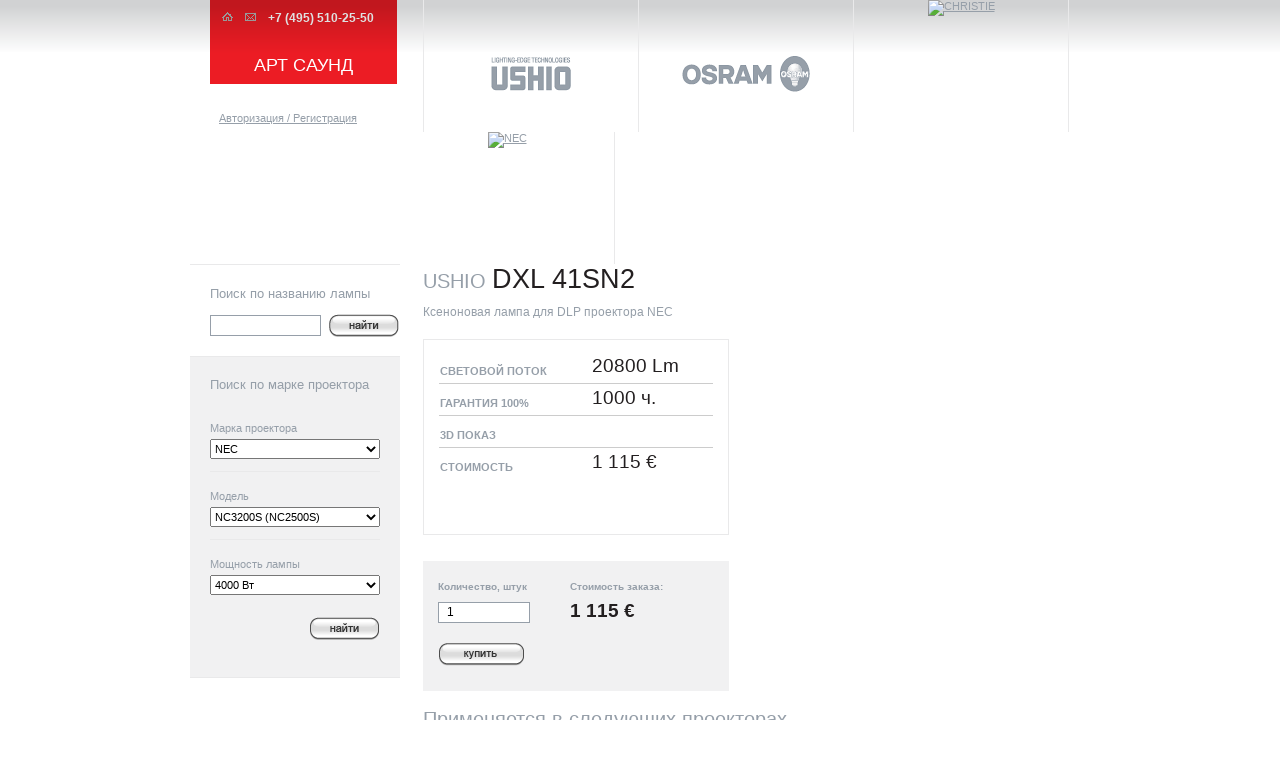

--- FILE ---
content_type: text/html
request_url: http://cinemalamp.ru/nec/nc3200s/4000/dxl41sn2/
body_size: 3540
content:
<!DOCTYPE html PUBLIC "-//W3C//DTD XHTML 1.0 Transitional//EN" "http://www.w3.org/TR/xhtml1/DTD/xhtml1-transitional.dtd">
<html xmlns="http://www.w3.org/1999/xhtml" xml:lang="ru" lang="ru">
<head>
	<title>Магазин АртСаундК :: Лампы для проектора NEC NC3200S (NC2500S) :: Лампа USHIO DXL 41SN2</title>
	<meta http-equiv="Content-Language" content="ru" />
	<meta http-equiv="Content-Type" content="text/html; charset=utf-8" />
	<link href="/aa.css" type="text/css" rel="stylesheet" />
	<script type="text/javascript" src="/js/jquery.js"></script>
	<script type="text/javascript" src="/js/routines.js"></script>
</head>
<body>

<div id="maincontainer">
	<div id="logocontainer">
		<div id="logo">
			<ul id="topmenu">
				<li><a href="/"><img src="/i/home.png" width="11" height="9" alt="На главную" /></a></li>
				<li><a href="/feedback/"><img src="/i/mail.png" width="11" height="9" alt="Обратная связь" /></a></li>
				<li class="last">+7 (495) 510-25-50</li>
			</ul>
			<div id="homelink"><a href="/" title="АРТ САУНД">АРТ САУНД</a></div>
		</div>
		
		<div id="signin"><a href="/register/">Авторизация / Регистрация</a></div>
		
	</div>

	<div class="ts"><a href="/ushio/"><img src="/i/lamps-logo-ushio.png" alt="USHIO" /></a></div><div class="ts"><a href="/osram/"><img src="/i/lamps-logo-osram.png" alt="OSRAM" /></a></div><div class="ts"><a href="/christie/"><img src="/i/lamps-logo-christie.png" alt="CHRISTIE" /></a></div><div class="ts"><a href="/NEC/"><img src="/i/lamps-logo-NEC.png" alt="NEC" /></a></div>
	<div style="clear: both"></div>
	<div id="leftcontainer">
		<!--<ul class="leftmenu special">
			<li class="bm"><a href="/new/">Новинки</a></li>
			<li class="bm"><a href="/popular/">Популярные товары</a></li
		</ul>-->
		
		
		
		<form id="search" method="get" action="/searchlamp/"><label for="words">Поиск по названию лампы</label><input type="text" name="words" id="words" value="" /><input id="findwh" type="image" src="/i/find_wh.png" value="найти" /></form>
		<form id="filter" method="post" action="/getFilter_nojs.cgi">
			Поиск по марке проектора
			<label class="tl" for="category">Марка проектора</label>
			<select name="category" id="category">
				<option value="0" style="color:#000">Выберите марку</option>
				<option selected="selected" value="nec">NEC</option><option value="barco">BARCO</option><option value="Christie">Christie</option><option value="sony">Sony</option>
			</select>
			<label for="subcategory">Модель</label>
			<select name="subcategory" id="subcategory">
				<option value="0" class="act">Выберите модель</option>
				<option value="nc1500c">NC1500C</option><option value="nc32400s(4KW)">NC3240S (4КВт)</option><option value="nc32400s(7KW)">NC3240S (7КВт)</option><option value="nc900">NC900</option><option value="nc1200c">NC1200C</option><option value="nc2000c">NC2000C (NC1600C)</option><option selected="selected" value="nc3200s">NC3200S (NC2500S)</option>
			</select>
			<label for="power">Мощность лампы</label>
			<select name="power" id="power">
				<option value="0" class="act">Выберите мощность</option>
				<option value="0">0 Вт</option><option value="2000">2000 Вт</option><option value="3000">3000 Вт</option><option selected="selected" value="4000">4000 Вт</option><option value="4500">4500 Вт</option><option value="6000">6000 Вт</option><option value="6500">6500 Вт</option><option value="7000">7000 Вт</option>
			</select><input id="findgr" type="image" src="/i/find_gr.png" value="найти" />
		</form>
		<!--<ul class="leftmenu">
		</ul>-->
	</div>

	<div style="float: left; width: 686px">
		<div id="rightcontainer">
			

			<div class="b3">
				
			</div>

			

			

			
			
			

			

			

			
			<h2 class="h2norm top good">USHIO <span class="h2blbig h2big">DXL 41SN2</span></h2>
			<div class="descr">Ксеноновая лампа для DLP проектора NEC</div>

			
			<div id="goodfields"><table class="goodview"><tr><td>Световой поток</td><td class="fval">&nbsp;20800 Lm</td></tr><tr><td>Гарантия 100%</td><td class="fval">&nbsp;1000 ч.</td></tr><tr><td>3D показ</td><td class="fval">&nbsp;</td></tr><tr><td class="nb">Стоимость</td><td class="fval nb">&nbsp;1 115 &euro;</td></tr></table></div>
			
			<form id="buyfield" method="get" action="/order.cgi">
				<input type="hidden" name="action" id="action" value="add" />
				<input type="hidden" name="nojs" value="1" />
				<input type="hidden" name="single" id="single" value="1115.00" />
				<input type="hidden" name="idgood" id="idgood" value="50" />
				<div id="quandiv"><label for="count">Количество, штук</label><br />
				<input type="text" name="count" id="count" value="1" /></div>
				<div id="cost">Стоимость заказа:<div><span id="summ">1 115</span>&nbsp;&euro;</div></div>
				<div id="buy"><input id="buybtn" type="image" src="/i/buy.png" value="Купить" /></div>
			</form><div class="cf"></div>

			<h2 class="h2norm">Применяется в следующих проекторах</h2>
			<table class="sublist">
				
					<tr><td class="lamp nb"><a class="sm" href="/nec/nc32400s%284KW%29/4000/">NEC NC3240S (4КВт)</a></td></tr>
				
					<tr><td class="lamp nb"><a class="sm" href="/nec/nc32400s%287KW%29/4000/">NEC NC3240S (7КВт)</a></td></tr>
				
					<tr><td class="lamp nb"><a class="sm" href="/nec/nc3200s/4000/">NEC NC3200S (NC2500S)</a></td></tr>
				
			</table>
			<h2 class="h2norm">Может быть заменена на следуюшие лампы / Аналоги</h2>
			<table class="powerlist">
				
					<tr><td class="nb group ggr">USHIO</td><td class="nb head">Световой поток</td><td class="nb head">Гарантия 100%</td><td class="nb head">Стоимость</td></tr>
					<tr><td class="lamp"><a href="/dxl12sn2/">DXL 12SN2</a></td><td class="val">5600 Lm </td><td class="val">3000 ч.</td><td class="val">0 &euro;</tr>
				
					<tr><td class="nb group ggr">USHIO</td><td class="nb head">Световой поток</td><td class="nb head">Гарантия 100%</td><td class="nb head">Стоимость</td></tr>
					<tr><td class="lamp"><a href="/dxl15sn2/">DXL 15SN2</a></td><td class="val">7600 Lm</td><td class="val">3000 ч.</td><td class="val">0 &euro;</tr>
				
					<tr><td class="nb group ggr">USHIO</td><td class="nb head">Световой поток</td><td class="nb head">Гарантия 100%</td><td class="nb head">Стоимость</td></tr>
					<tr><td class="lamp"><a href="/DXL31SN2%2FL/">DXL 31SN2/L</a></td><td class="val">16000 Lm</td><td class="val">1800 ч.</td><td class="val">0 &euro;</tr>
				
					<tr><td class="nb group ggr">USHIO</td><td class="nb head">Световой поток</td><td class="nb head">Гарантия 100%</td><td class="nb head">Стоимость</td></tr>
					<tr><td class="lamp"><a href="/DXL41SN%2FL/">DXL 41SN/L</a></td><td class="val">22000 Lm</td><td class="val">850 ч.</td><td class="val">0 &euro;</tr>
				
					<tr><td class="nb group gbl">NEC</td><td class="nb head">Световой поток</td><td class="nb head">Гарантия 100%</td><td class="nb head">Стоимость</td></tr>
					<tr><td class="lamp"><a href="/%D0%92%D0%BE%D0%B7%D0%B4%D1%83%D1%88%D0%BD%D1%8B%D0%B9%20%D1%84%D0%B8%D0%BB%D1%8C%D1%82%D1%80%20NC-80AF01%20%28Air%20filter%20NC-80AF01%29/">Воздушный фильтр NC-80AF01 (Air filter NC-80AF01)</a></td><td class="val"></td><td class="val"></td><td class="val">58 &euro;</tr>
				
					<tr><td class="nb group gbl">NEC</td><td class="nb head">Световой поток</td><td class="nb head">Гарантия 100%</td><td class="nb head">Стоимость</td></tr>
					<tr><td class="lamp"><a href="/%D0%92%D0%BE%D0%B7%D0%B4%D1%83%D1%88%D0%BD%D1%8B%D0%B9%20%D1%84%D0%B8%D0%BB%D1%8C%D1%82%D1%80%20NC-80AF02%20%28Air%20filter%20NC-80AF02%29/">Воздушный фильтр NC-80AF02 (Air filter NC-80AF02)</a></td><td class="val"></td><td class="val"></td><td class="val">58 &euro;</tr>
				
					<tr><td class="nb group ggr">USHIO</td><td class="nb head">Световой поток</td><td class="nb head">Гарантия 100%</td><td class="nb head">Стоимость</td></tr>
					<tr><td class="lamp"><a href="/dxl21sn3/">DXL 21SN3</a></td><td class="val">11800 Lm</td><td class="val">2400 ч.</td><td class="val">793 &euro;</tr>
				
					<tr><td class="nb group ggr">USHIO</td><td class="nb head">Световой поток</td><td class="nb head">Гарантия 100%</td><td class="nb head">Стоимость</td></tr>
					<tr><td class="lamp"><a href="/dxl31sn2/">DXL 31SN2</a></td><td class="val">15400 Lm</td><td class="val">1200 ч.</td><td class="val">856 &euro;</tr>
				
					<tr><td class="nb group ggr">USHIO</td><td class="nb head">Световой поток</td><td class="nb head">Гарантия 100%</td><td class="nb head">Стоимость</td></tr>
					<tr><td class="lamp"><a href="/dxl41sn/">DXL 41SN</a></td><td class="val">22000Lm</td><td class="val">650 ч.</td><td class="val">1 137 &euro;</tr>
				
					<tr><td class="nb group ggr">USHIO</td><td class="nb head">Световой поток</td><td class="nb head">Гарантия 100%</td><td class="nb head">Стоимость</td></tr>
					<tr><td class="lamp"><a href="/dxl41scn/">DXL 41SCN</a></td><td class="val">16000 Lm</td><td class="val">1500 ч.</td><td class="val">1 115 &euro;</tr>
				
					<tr><td class="nb group ggr">USHIO</td><td class="nb head">Световой поток</td><td class="nb head">Гарантия 100%</td><td class="nb head">Стоимость</td></tr>
					<tr><td class="lamp"><a href="/dxl45sn/">DXL 45SN</a></td><td class="val">22400 Lm</td><td class="val">1000 ч.</td><td class="val">1 221 &euro;</tr>
				
					<tr><td class="nb group ggr">USHIO</td><td class="nb head">Световой поток</td><td class="nb head">Гарантия 100%</td><td class="nb head">Стоимость</td></tr>
					<tr><td class="lamp"><a href="/dxl45sn%2Fl/">DXL 45SN/L</a></td><td class="val">21400 Lm</td><td class="val">1200 ч</td><td class="val">1 299 &euro;</tr>
				
					<tr><td class="nb group ggr">USHIO</td><td class="nb head">Световой поток</td><td class="nb head">Гарантия 100%</td><td class="nb head">Стоимость</td></tr>
					<tr><td class="lamp"><a href="/dxl60sn/">DXL 60SN</a></td><td class="val">27000 Lm</td><td class="val">600 ч.</td><td class="val">1 351 &euro;</tr>
				
					<tr><td class="nb group ggr">USHIO</td><td class="nb head">Световой поток</td><td class="nb head">Гарантия 100%</td><td class="nb head">Стоимость</td></tr>
					<tr><td class="lamp"><a href="/dxl60sn%2Fl/">DXL 60SN/L</a></td><td class="val">26000 Lm</td><td class="val">800 ч.</td><td class="val">1 424 &euro;</tr>
				
					<tr><td class="nb group ggr">USHIO</td><td class="nb head">Световой поток</td><td class="nb head">Гарантия 100%</td><td class="nb head">Стоимость</td></tr>
					<tr><td class="lamp"><a href="/dxl70sn/">DXL 70SN</a></td><td class="val">33000 Lm</td><td class="val">300 ч.</td><td class="val">1 391 &euro;</tr>
				
					<tr><td class="nb group gor">OSRAM</td><td class="nb head">Световой поток</td><td class="nb head">Гарантия 100%</td><td class="nb head">Стоимость</td></tr>
					<tr><td class="lamp"><a href="/xbo6500w/">XBO 6500W/HPN</a></td><td class="val"></td><td class="val"></td><td class="val">0 &euro;</tr>
				
					<tr><td class="nb group gor">OSRAM</td><td class="nb head">Световой поток</td><td class="nb head">Гарантия 100%</td><td class="nb head">Стоимость</td></tr>
					<tr><td class="lamp"><a href="/xbo3000w/">XBO 3000W/HS XL</a></td><td class="val"></td><td class="val"></td><td class="val">0 &euro;</tr>
				
			</table>

			
			
			
		</div>
	</div>
</div>
<div id="footercontainer">
	<div id="footer">
		<div id="fleft"><div id="phone">Телефон в Москве:</div><div id="phonenum">+7 (495) 510-25-50</div><a href="/about/">Контактная информация / о Компании</a></div>
		<div id="fright">Компания USHIO была основана в 1964, когда использование света только приобретало промышленное значение. В течение всего периода своего существования компания USHIO фокусировалась на развитии источников света и промышленной технологии, что заслужило для компании всемирную репутацию в этой области. Позже,компания добавила в свою группу, производство ламп в Германии, и расположенную в США, компанию Christie, а в 1996 запустила работу нового завода на Филиппинах. Сейчас производственную сеть USHIO составляют одиннадцать компаний по всему миру.</div>
	</div>
</div>
</body>
</html>



--- FILE ---
content_type: text/css
request_url: http://cinemalamp.ru/aa.css
body_size: 4179
content:
.img5dim {
  width: 105px;
  height: 154px;
  border: 1px solid #cccccc;
}
html, body, div, ul, li, form, input, textarea, fieldset {
  margin: 0;
  padding: 0;
}
body {
  line-height: 1;
  width: 100%;
}
img, fieldset { border: 0; }
hr {
  clear: both;
  height: 1px;
  margin: 24px 0;
  *margin: 24px 0;
  border: 0;
  background-color: #e9e9ea;
  color: #e9e9ea;
}
* { font: 11px Tahoma, Geneva, sans-serif; }
a {
  color: #969fa9;
  background-color: transparent;
  text-decoration: underline;
}
p {
  margin: 10px 0;
  padding: 0;
}
form { margin: 5px 0; }
input {
  height: 13px;
  border-width: 1px;
  border-style: solid;
  padding: 2px 1px;
  margin: 0;
  font-family: Verdana, Geneva, sans-serif;
  border-color: #969fa9;
}
input[type=image] {
  height: auto;
  width: auto;
  border: 0;
}
input[type=submit] {
  font-size: 12px;
  height: 23px;
  padding: 0 3px 2px 3px;
  margin-left: 18px;
}
textarea {
  height: 120px;
  width: 390px;
  border-width: 1px;
  border-style: solid;
  padding: 2px 1px;
  margin: 0;
  font-family: Verdana, Geneva, sans-serif;
}
body { background: #ffffff url(/i/bgtop.png) 0 0 repeat-x; }
#maincontainer {
  width: 900px;
  margin: 0 auto;
  min-height: 720px;
  overflow: auto;
}
#logocontainer {
  float: left;
  width: 210px;
}
#logocontainer #logo {
  width: 187px;
  height: 84px;
  background: #e31c23 url(/i/logo_bg.png) 0 0 repeat-x;
  margin: 0 25px 10px 20px;
}
#logocontainer #logo #homelink {
  clear: left;
  padding: 30px 0 0 0;
  text-align: center;
}
#logocontainer #logo #homelink a {
  text-decoration: none;
  background-color: inherit;
  color: #ffffff;
  font-size: 18px;
}
#logocontainer #logo ul#topmenu {
  float: left;
  list-style-type: none;
  margin: 11px 0 0 0;
}
#logocontainer #logo ul#topmenu li {
  float: left;
  margin-left: 12px;
}
#logocontainer #logo ul#topmenu li a { text-decoration: none; }
#logocontainer #logo ul#topmenu li.last {
  float: right;
  margin-right: 16px;
  color: #dfe0e0;
  font: bold 12px Tahoma, sans-serif;
}
#logocontainer #signin {
  width: 177px;
  height: 40px;
  margin-top: 28px;
  margin-left: 0px;
  padding-left: 29px;
  line-height: 1.8em;
}
#logocontainer .logged { background: #ffffff url(/i/redpt.png) -1px 5px no-repeat; }
#logocontainer .logged a {
  color: #404041;
  text-decoration: underline;
}
#logocontainer + .ts {
  border-left: 1px solid #e9e9ea;
  margin-left: 23px;
}
.bgor { background-color: #f1700b; }
.bggr { background-color: #7cc739; }
.bgbl { background-color: #186caa; }
.gor { color: #f1700b !important; }
.ggr { color: #7cc739 !important; }
.gbl { color: #186caa !important; }
.ts {
  float: left;
  width: 214px;
  height: 132px;
  border-right: 1px solid #e9e9ea;
  text-align: center;
  vertical-align: top;
}
.ts .agr {
  width: 129px;
  height: 5px;
  margin: 0 auto;
  margin-bottom: 10px;
}
#leftcontainer {
  float: left;
  width: 210px;
}
#leftcontainer #ordercount {
  width: 177px;
  height: 19px;
  margin-left: 20px;
  margin-top: 1px;
  margin-bottom: 35px;
  background-color: #37b34a;
  padding-left: 10px;
  color: #ffffff;
  line-height: 1.5em;
}
#leftcontainer #ordersum {
  width: 177px;
  height: 39px;
  margin-left: 14px;
  padding-left: 15px;
  line-height: 1.8em;
  margin-bottom: 16px;
  background: #ffffff url(/i/gpt.png) 0 4px no-repeat;
}
#leftcontainer #search {
  width: 190px;
  height: 70px;
  padding: 21px 0 0 20px;
  margin: 0;
  border-top: 1px solid #e9e9ea;
  border-bottom: 1px solid #e9e9ea;
  color: #969fa9;
}
#leftcontainer #search label {
  float: left;
  font-size: 13px;
  padding-bottom: 5px;
}
#leftcontainer #search input#words {
  float: left;
  width: 107px;
  height: 15px;
  margin-top: 9px;
}
#leftcontainer #search input#findwh {
  float: left;
  width: auto;
  height: auto;
  border: 0;
  padding: 0;
  margin-left: 8px;
  margin-top: 8px;
}
#leftcontainer #filter {
  width: 190px;
  height: 300px;
  padding: 20px 0 0 20px;
  font-size: 13px;
  margin: 0;
  border-bottom: 1px solid #e9e9ea;
  background-color: #f1f1f2;
  color: #969fa9;
}
#leftcontainer #filter label {
  width: 170px;
  padding-top: 18px;
  margin-top: 12px;
  border-top: 1px solid #e9e9ea;
  font-size: 11px;
  display: block;
  padding-bottom: 5px;
}
#leftcontainer #filter .tl { border: 0; }
#leftcontainer #filter select {
  width: 170px;
  height: 20px;
}
#leftcontainer #filter select > option:first-child { color: #a8a8a8; }
#leftcontainer #filter option.act { color: #000000 !important; }
#leftcontainer #filter input#findgr {
  float: right;
  width: auto;
  height: auto;
  border: 0;
  margin: 20px 20px 0 0;
}
#leftcontainer #filter hr {
  clear: both;
  width: 170px;
  height: 1px;
  margin: 12px 0;
  *margin: 12px 0;
  border: 0;
  background-color: #e9e9ea;
  color: #e9e9ea;
}
#leftcontainer ul.leftmenu {
  list-style-type: none;
  margin: 25px 0;
  margin-left: 13px;
}
#leftcontainer ul.leftmenu li {
  width: 179px;
  height: 1em;
  margin: 1px 0;
  padding: 2px 0 5px 15px;
}
#leftcontainer ul.leftmenu li.bm { background: #ffffff url(/i/bm.png) 0 8px no-repeat; }
#leftcontainer ul.leftmenu li.om { background: #ffffff url(/i/om.png) 0 8px no-repeat; }
#leftcontainer ul.leftmenu li.gbgc {
  background-color: #969fa9;
  margin-left: 7px;
  padding-left: 8px;
}
#leftcontainer ul.leftmenu li.gbgc a {
  color: #ffffff;
  background-color: inherit;
  text-decoration: none;
}
#leftcontainer ul.special { margin-top: 15px; }
#leftcontainer ul.special li { padding: 2px 0 4px 15px; }
#rightcontainer {
  float: left;
  margin-left: 22px;
  margin-top: 0;
  width: 646px;
  padding-left: 1px;
}
#rightcontainer img { outline: 0; }
#rightcontainer a { outline: 0; }
#rightcontainer img.bnr { margin: 4px 3px; }
#rightcontainer .b3 img {
  width: 205px;
  height: 154px;
}
#rightcontainer .b3 a:first-child + a > img { margin: 4px 11px 4px 10px; }
#rightcontainer h2 {
  clear: both;
  padding-left: 14px;
  font-size: 15px;
  color: #58595b;
  margin-bottom: 22px;
}
#rightcontainer h2 a {
  position: relative;
  left: 10px;
  top: -1px;
}
#rightcontainer h2.top {
  margin-top: 0;
  padding-top: 0;
}
#rightcontainer h2.good { margin-bottom: 10px; }
#rightcontainer .opt { background: #ffffff url(/i/opt.png) 0 7px no-repeat; }
#rightcontainer .gpt { background: #ffffff url(/i/gpt.png) 0 7px no-repeat; }
#rightcontainer .grpt { background: #ffffff url(/i/grpt.png) 0 7px no-repeat; }
#rightcontainer .cf {
  float: none;
  clear: both;
}
#rightcontainer h2.h2norm {
  padding-left: 0;
  font: 20px Tahoma, Geneva, sans-serif;
  color: #969fa9;
}
#rightcontainer h2.h2norm span.h2big { font-size: 27px; }
#rightcontainer h2.h2norm span.h2small {
  padding-left: 8px;
  font-size: 15px;
}
#rightcontainer h2.h2norm span.h2blbig { color: #231f20; }
#rightcontainer h2.padleft {
  padding-left: 12px;
  background-position: 0px 13px;
  margin-top: -5px;
  margin-bottom: 36px;
}
#rightcontainer table {
  width: 100%;
  border: 1px solid #cccccc;
  border-collapse: collapse;
  margin-bottom: 50px;
}
#rightcontainer table td { border-bottom: 1px solid #cccccc; }
#rightcontainer table td.nb { border: 0; }
#rightcontainer table.smmarg { margin-bottom: 23px; }
#rightcontainer table.goodview { border: 0; }
#rightcontainer table.goodview td {
  color: #969fa9;
  text-transform: uppercase;
  font: bold 11px Tahoma, Geneva, sans-serif;
  vertical-align: bottom;
  padding-bottom: 6px;
}
#rightcontainer table.goodview td.fval {
  color: #231f20;
  text-transform: none;
  font: 19px Tahoma, Geneva, sans-serif;
  padding-top: 3px;
}
#rightcontainer table.hid { display: none; }
#rightcontainer table.powerlist td.group {
  font: bold 11px Tahoma, Geneva, sans-serif;
  text-transform: uppercase;
  color: #969fa9;
  padding: 20px 0 0 18px;
}
#rightcontainer table.powerlist td.lamp {
  text-transform: uppercase;
  padding: 0 0 24px 18px;
}
#rightcontainer table.powerlist td.lamp a {
  font: 26px Tahoma, Geneva, sans-serif;
  color: #231f20;
  text-decoration: none;
}
#rightcontainer table.powerlist td.head {
  font: 12px Tahoma, Geneva, sans-serif;
  text-transform: uppercase;
  color: #969fa9;
  padding: 20px 0 0 0px;
}
#rightcontainer table.powerlist td.val {
  font: 19px Tahoma, Geneva, sans-serif;
  color: #231f20;
  padding: 0 0 20px 0;
}
#rightcontainer table.powerlist td.order {
  font: 11px Tahoma, Geneva, sans-serif;
  color: #969fa9;
  padding: 20px 0 0 18px;
  background-color: #f1f1f2;
}
#rightcontainer table.powerlist td.orderlabel {
  font: 11px Tahoma, Geneva, sans-serif;
  color: #969fa9;
  padding-top: 20px;
  background-color: #f1f1f2;
}
#rightcontainer table.powerlist td.orderval {
  color: #969fa9;
  padding: 4px 0 20px 18px;
  background-color: #f1f1f2;
}
#rightcontainer table.powerlist td.orderval input {
  font-size: 12px;
  padding: 2px 8px 4px 8px;
}
#rightcontainer table.powerlist td.orderval input[type=submit] {
  font-size: 12px;
  height: 23px;
  padding: 0 3px 2px 3px;
  margin-left: 18px;
}
#rightcontainer table.powerlist td.btns {
  text-align: right;
  padding-right: 20px;
}
#rightcontainer table.powerlist td.ordertotval {
  padding: 1px 0 23px 0;
  background-color: #f1f1f2;
  font: 19px Tahoma, Geneva, sans-serif;
  color: #231f20;
}
#rightcontainer table.powerlist td.order2 {
  padding: 13px 0 0 13px;
  background-color: #f1f1f2;
  font: 19px Tahoma, Geneva, sans-serif;
  color: #231f20;
}
#rightcontainer table.powerlist td.order2addr {
  padding: 0 0 0 13px;
  background-color: #f1f1f2;
  font: 11px Tahoma, Geneva, sans-serif;
  color: #231f20;
}
#rightcontainer table.powerlist td.order2addr small {
  position: relative;
  top: -2px;
  padding-left: 30px;
}
#rightcontainer form { margin: 0; }
#rightcontainer form#registerform { padding-top: 3px; }
#rightcontainer h3 {
  font: 20px Tahoma, Geneva, sans-serif;
  color: #969fa9;
  padding: 7px 0 0 18px;
  margin: 12px 0;
}
#rightcontainer h3 strong { font: bold 20px Tahoma, Geneva, sans-serif; }
#rightcontainer table.register td.group {
  font: 20px Tahoma, Geneva, sans-serif;
  color: #969fa9;
  background-color: #f1f1f2;
  padding: 10px 0 15px 18px;
}
#rightcontainer table.register td.group strong { font: bold 20px Tahoma, Geneva, sans-serif; }
#rightcontainer table.register td.hr {
  background-color: #f1f1f2;
  padding: 0 27px;
  border: 0;
}
#rightcontainer table.register td.hr hr {
  margin: 1px 0;
  *margin: 1px 0;
}
#rightcontainer table.register td.orderval {
  color: #969fa9;
  padding: 4px 0 4px 12px;
  background-color: #f1f1f2;
  border: 0;
}
#rightcontainer table.register td.orderval textarea {
  width: 390px;
  height: 70px;
}
#rightcontainer table.register td.orderval input {
  font-size: 12px;
  padding: 2px 8px 4px 8px;
}
#rightcontainer table.register td.orderval textarea {
  font-size: 12px;
  padding: 2px 8px 4px 8px;
}
#rightcontainer table.register td.orderval .short { width: 180px !important; }
#rightcontainer table.register td.orderval .imp { width: 375px !important; }
#rightcontainer table.register td.orderval input#regbtn {
  float: right;
  margin-right: 86px;
}
#rightcontainer table.register td.labels {
  color: #969fa9;
  padding: 4px 0 4px 18px;
  background-color: #f1f1f2;
  text-align: right;
  border: 0;
}
#rightcontainer table.register td.labels small {
  font: 9px Tahoma, Geneva, sans-serif;
  padding-left: 2px;
  color: #e31c23;
}
#rightcontainer table.grouplist td.lamp {
  text-transform: uppercase;
  padding: 23px 0 20px 20px;
  vertical-align: top;
}
#rightcontainer table.grouplist td.lamp a {
  text-decoration: none;
  font: 22px Tahoma, Geneva, sans-serif;
  color: #231f20;
}
#rightcontainer table.grouplist td.lamp div { text-transform: none; }
#rightcontainer table.grouplist td.head {
  font: 9px Tahoma, Geneva, sans-serif;
  text-transform: uppercase;
  color: #969fa9;
  padding: 23px 0 0 0px;
}
#rightcontainer table.grouplist td.val {
  font: 13px Tahoma, Geneva, sans-serif;
  color: #231f20;
  padding: 0 0 20px 0;
  vertical-align: top;
}
#rightcontainer table.grouplist td.val a {
  font: 13px Tahoma, Geneva, sans-serif;
  color: #231f20;
  text-decoration: none;
}
#rightcontainer table.sublist td.lamp {
  text-transform: uppercase;
  padding: 15px 0 15px 20px;
  vertical-align: top;
}
#rightcontainer table.sublist td.lamp a {
  text-decoration: none;
  font: bold 12px Tahoma, Geneva, sans-serif;
  color: #444444;
}
#rightcontainer .descr {
  font: 12px Tahoma, Geneva, sans-serif;
  color: #969fa9;
}
#rightcontainer ul.simple { list-style-type: none; }
#rightcontainer ul.simple a {
  font: 11px Tahoma, Geneva, sans-serif;
  color: #26a9e0;
}
#rightcontainer #goodfields {
  float: left;
  overflow: hidden;
  border: 1px solid #e9e9ea;
  width: 274px;
  height: 170px;
  margin: 20px 20px 6px 0;
  padding: 12px 15px;
}
#rightcontainer #goodimage {
  float: left;
  border: 1px solid #e9e9ea;
  width: 318px;
  height: 194px;
  margin: 20px 0 0 0;
  padding: 0;
}
#rightcontainer #buyfield {
  clear: left;
  float: left;
  overflow: hidden;
  background-color: #f1f1f2;
  width: 276px;
  height: 90px;
  margin-top: 20px;
  padding: 20px 15px;
  color: #969fa9;
}
#rightcontainer #buyfield #quandiv { float: left; }
#rightcontainer #buyfield #quandiv label { font: bold 10px Tahoma, Geneva, sans-serif; }
#rightcontainer #buyfield #quandiv #count {
  width: 74px;
  font-size: 12px;
  padding: 2px 8px 4px 8px;
  margin-top: 10px;
}
#rightcontainer #buyfield #cost {
  float: left;
  margin-left: 40px;
  font: bold 10px Tahoma, Geneva, sans-serif;
  display: none;
}
#rightcontainer #buyfield #cost div {
  margin-top: 8px;
  color: #231f20;
  font: bold 19px Tahoma, Geneva, sans-serif;
}
#rightcontainer #buyfield #cost span {
  margin-top: 8px;
  color: #231f20;
  font: bold 19px Tahoma, Geneva, sans-serif;
}
#rightcontainer #buyfield #buy {
  float: left;
  clear: both;
  margin-top: 18px;
}
#rightcontainer #buyfield #buy #buybtn {
  border: 0;
  width: 85px;
  height: 23px;
}
#rightcontainer ul.img5 {
  height: 300px;
  list-style-type: none;
  padding: 15px 0;
  clear: both;
}
#rightcontainer ul.img5 li {
  float: left;
  margin-left: 14px;
  width: 107px;
}
#rightcontainer ul.img5 li:first-child { margin-left: 0; }
#rightcontainer ul.img5 li.nom { margin-left: 0; }
#rightcontainer ul.img5 img {
  display: block;
  margin: 0;
  padding: 0;
  margin-bottom: 9px;
  width: 105px;
  height: 154px;
  border: 1px solid #cccccc;
}
#rightcontainer ul.img5 .short2 {
  font: 17px Times New Roman, Times, serif;
  text-decoration: none;
  color: #000000;
  background-color: inherit;
}
#rightcontainer ul.img5 div { margin: 5px 0; }
#rightcontainer ul.img5 div.price { margin: 10px 0; }
#rightcontainer ul.img5 div.price span {
  display: block;
  color: #969fa9;
}
#rightcontainer ul.img5 div.buy a {
  color: #26a9e0;
  background-color: transparent;
}
#rightcontainer .ordergood { margin: 0; }
#rightcontainer div.new {
  font: bold 10px Verdana, Geneva, sans-serif;
  background-color: #ed1d24;
  color: #ffffff;
  width: 48px;
  padding: 2px 0 2px 8px;
  margin: 8px 0 5px 0;
}
#rightcontainer div#orderblock {
  height: 43px;
  padding-top: 21px;
  font: 11px Verdana, Geneva, sans-serif;
  text-align: center;
  background-color: #ffffff;
  color: #969fa9;
  text-transform: uppercase;
  border: 1px solid #cccccc;
}
#rightcontainer div#orderblock span#order_totprice {
  font: 19px Tahoma, Geneva, sans-serif;
  color: #231f20;
}
#rightcontainer #ord_form input {
  width: 245px;
  height: 16px;
  padding: 2px 8px 1px 8px;
  margin: 4px 0;
  color: #969fa9;
  border-color: #969fa9;
  font: 11px Geneva, Tahoma sans-serif;
}
#rightcontainer #ord_form textarea {
  width: 245px;
  height: 16px;
  padding: 2px 8px 1px 8px;
  margin: 4px 0;
  color: #969fa9;
  border-color: #969fa9;
  font: 11px Geneva, Tahoma sans-serif;
}
#rightcontainer #ord_form div { float: left; }
#rightcontainer .txarea { height: 80px !important; }
#rightcontainer #ord_mess {
  clear: both;
  margin-bottom: 100px;
  color: #58595b;
}
#rightcontainer #subm {
  margin-top: 2px;
  padding-bottom: 15px;
  border: none;
  border-bottom: 5px solid #37b34a;
  width: auto;
  height: auto;
}
#footercontainer {
  width: 100%;
  background: #ffffff url(/i/bgbot.png) 0 100% repeat-x;
}
#footercontainer #footer {
  width: 900px;
  height: 100px;
  margin: 0 auto;
}
#footercontainer #footer #fleft {
  float: left;
  width: 192px;
  padding-left: 20px;
}
#footercontainer #footer #fleft #phone {
  font-size: 14px;
  color: #404041;
}
#footercontainer #footer #fleft #phonenum {
  font: 18px Trebuchet MS, Helvetica, sans-serif;
  color: #404041;
  margin-bottom: 10px;
}
#footercontainer #footer #fleft a { font: 10px Tahoma, Geneva, sans-serif; }
#footercontainer #footer #fright {
  float: left;
  width: 645px;
  padding-left: 20px;
  font: 9px Arial, Helvetica, sans-serif;
  color: #969fa9;
}
#popup_container {
  width: 485px;
  border: 1px solid black;
  margin: 5px;
  position: relative;
}
#popup_container #popup_header {
  text-align: left;
  font: bold 12px Verdana, Geneva, sans-serif;
  margin: 4px;
  height: 22px;
  padding: 6px 0 0 12px;
  background-color: #37b34a;
  color: #ffffff;
}
#popup_container #popup_message {
  text-align: center;
  padding-top: 75px;
  height: 100px;
  font: 12px Verdana, Geneva, sans-serif;
}
#popup_container #popup_message span { font: bold 12px Verdana, Geneva, sans-serif !important; }
#popup_container #popup_footer {
  height: 25px;
  background-color: #e6e7e8;
  border-top: 1px solid black;
}
#popup_container #popup_footer ul {
  height: 24px;
  list-style-type: none;
  position: relative;
  float: left;
  left: 50%;
  margin: 0 auto;
}
#popup_container #popup_footer ul li {
  float: left;
  position: relative;
  right: 50%;
}
#popup_container #popup_footer ul li a {
  display: block;
  padding: 4px 12px 0 12px;
  color: #58595b;
  font: 11px Verdana, Geneva, sans-serif;
}


--- FILE ---
content_type: application/javascript
request_url: http://cinemalamp.ru/js/routines.js
body_size: 5215
content:
function frmProc() {
	window.open('','trgt','top=100,left=100,width=500,height=250,scrollbars=no,location=no,toolbar=no,directories=no,status=yes,menubar=no,resizable=yes');
}
function addGood(isorder, idgood, count) {
	var scr = '/order.cgi?action=add&isorder=' + isorder + '&idgood=' + idgood + '&count=' + count;
	window.open(scr,'','top=100,left=100,width=500,height=250,scrollbars=no,location=no,toolbar=no,directories=no,status=yes,menubar=no,resizable=yes');
}
function delGood(isorder, idgood, count) {
	var scr = '/order.cgi?action=del&isorder=' + isorder + '&idgood=' + idgood + '&count=' + count;
	window.open(scr,'','top=100,left=100,width=500,height=250,scrollbars=no,location=no,toolbar=no,directories=no,status=yes,menubar=no,resizable=yes');
}
function directGood(isorder, idgood, count) {
	var scr = '/order.cgi?action=direct&isorder=' + isorder + '&idgood=' + idgood + '&count=' + count;
	window.open(scr,'','top=100,left=100,width=500,height=250,scrollbars=no,location=no,toolbar=no,directories=no,status=yes,menubar=no,resizable=yes');
}
function removeGood(isorder, idgood) {
	var scr = '/order.cgi?action=remove&isorder=' + isorder + '&idgood=' + idgood;
	window.open(scr,'','top=100,left=100,width=500,height=250,scrollbars=no,location=no,toolbar=no,directories=no,status=yes,menubar=no,resizable=yes');
}
function close_reload(wo_reload) {
	if ( !wo_reload ) {
		try { window.opener.location.reload(); }
		catch(e){ window.opener.location.href = window.location.protocol + '//' + window.location.host + '/order/' }
	}
	window.opener.focus();
	window.close();
}
function goBasket(a) {
	var url = '/order/';
	if ( a == 1 ) { url = '/order/#order2' }
	try { window.opener.document.location = url; }
		catch(e){ window.opener.location.href = window.location.protocol + '//' + window.location.host + url }
	window.opener.focus();
	window.close();
}
function goMain() {
	try { window.opener.document.location = '/'; }
		catch(e){ window.opener.location.href = window.location.protocol + '//' + window.location.host + '/' }
	window.opener.focus();
	window.close();
}
function formatPrice(str) {
	var thousandsCount = 0;
	var result = '';
	if (isNaN(str) || str == '' ) return '';
	for (var j=str.length; j>0; j--) {
		chr = str.substr(j-1,1);
		thousandsCount++;
		if ( thousandsCount % 3 == 0 ) { 
			chr = ' ' + chr;
		}
		result = chr + result;
	}
	if ( result.substr(0,1) == ' ' ) {
		result = result.substring( 1, result.length );
	}
	return result;
}

(function($){
  // очищаем select
	$.fn.clearSelect = function() {
		return this.each(function(){
			if(this.tagName=='SELECT') {
				this.options.length = 1;
				$(this).attr('disabled','disabled');
			}
		});
	}
  // заполняем select
  $.fn.fillSelect = function(dataArray) {
	  return this.clearSelect().each(function(){
		  if(this.tagName=='SELECT') {
			  if (  dataArray.length > 0 ) {
				  this.options[0].style.color = '#000000';
			  }
			  var currentSelect = this;
			  $.each(dataArray,function(index,data){
				  var option = new Option(data.text,data.value);
				  if($.support.cssFloat) {
					  currentSelect.add(option,null);
				  } else {
					  currentSelect.add(option);
				  }
			  });
		  }
	  });
  }
})(jQuery);

$(document).ready(function() {
	function adjustSubcategory() {
		var CategoryValue = $('#category').val();
		var tmpSelect = $('#subcategory');
		if ( CategoryValue == 0 ) {
			tmpSelect.attr('disabled','disabled');
			tmpSelect.clearSelect();
			adjustPower();
		} else {
			$.getJSON('/getFilter.cgi',{category:CategoryValue},function(data){tmpSelect.fillSelect(data).attr('disabled','');adjustPower();});
		}
	};
	function adjustPower() {
		var CategoryValue    = $('#category').val();
		var SubcategoryValue = $('#subcategory').val();
		var tmpSelect = $('#power');
		if ( CategoryValue == 0 || SubcategoryValue == 0 ) {
			tmpSelect.attr('disabled','disabled');
			tmpSelect.clearSelect();
		} else {
			$.getJSON( '/getFilter.cgi', {category:CategoryValue,subcategory:SubcategoryValue}, function(data) { tmpSelect.fillSelect(data).attr('disabled',''); } );
		}
	};

	$('#category').change( function() { adjustSubcategory(); } );
	$('#subcategory').change(adjustPower);
	$('#filter').submit( function() {
		var CategoryValue    = $('#category').val();
		var SubcategoryValue = $('#subcategory').val();
		var PowerValue       = $('#power').val();
		if ( PowerValue != 0 ) {
			window.location.href = '/' + CategoryValue + '/' + SubcategoryValue + '/' + PowerValue + '/'; 
		} else if ( SubcategoryValue != 0 ) {
			window.location.href = '/' + CategoryValue + '/' + SubcategoryValue + '/';
		} else if ( CategoryValue != 0 ) {
			window.location.href = '/' + CategoryValue + '/';
		} else {
			window.location.href = '/';
		}
		return false;
	});

	$('#cost').css( 'display', 'block' );
	$('#count').keyup( function() {
		$('#summ').text( formatPrice( ''+Math.abs($('#count').val() * $('#single').val()) ) );
	});
	$('#buyfield').submit( function() {
		addGood( 0, $('#idgood').val(), $('#count').val() );
		return false;
	});
	$('#changedeliver').click( function() {
		$('#ord2plain').css( 'display', 'none');
		$('#ord2user').css( 'display', 'block');
		return false;
	});
});
